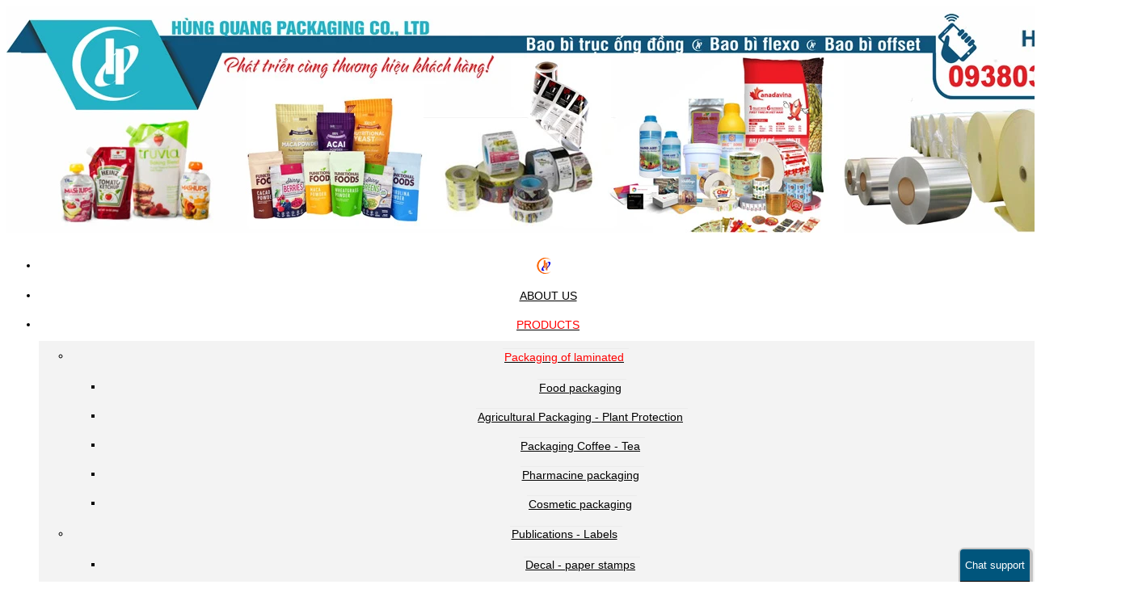

--- FILE ---
content_type: text/html; charset=utf-8
request_url: https://baobihungquang.vn/products/packaging-of-laminated
body_size: 5711
content:
<!DOCTYPE html>
<html lang="en">
<head>
	<meta charset="utf-8" />
	<meta name="viewport" content="width=device-width, initial-scale=1" />
	<meta name="generator" content="KhaLa.Net 4.8.2.4, Asp.Net" />
	<meta name="copyright" content="© 2020 - 2025 baobihungquang.vn" />
	<meta name="author" content="KhaLa Company" />
	<meta name="robots" content="all" />
	<meta name="description" content="Packaging of laminated - Công ty Thiết kế In ấn Quảng cáo Hùng Quang" />
	<meta name="keywords" content="Packaging of laminated, Thiết kế in ấn quảng cáo, in decal, tin tờ rơi, in catalogue, in thẻ bài, in mã vạch, in tem bảo hành, in hộp sản phẩm, in bao thu, in name card" />
	<meta name="image" content="/app/root/logo.png" />
	<meta name="twitter:card" content="summary" />
	<meta name="twitter:title" content="Packaging of laminated - HungQuang" />
	<meta name="twitter:description" content="Packaging of laminated - Công ty Thiết kế In ấn Quảng cáo Hùng Quang" />
	<meta name="twitter:image" content="https://baobihungquang.vn/app/root/logo.png" />
	<meta name="twitter:url" content="https://baobihungquang.vn/products/packaging-of-laminated?pid=1" />
	<meta name="twitter:site" content="https://baobihungquang.vn" />
	<meta property="og:type" content="article" />
	<meta property="og:title" content="Packaging of laminated - HungQuang" />
	<meta property="og:description" content="Packaging of laminated - Công ty Thiết kế In ấn Quảng cáo Hùng Quang" />
	<meta property="og:image" content="https://baobihungquang.vn/app/root/logo.png" />
	<meta property="og:image:alt" content="Packaging of laminated" />
	<meta property="og:url" content="https://baobihungquang.vn/products/packaging-of-laminated?pid=1" />
	<meta property="og:site_name" content="baobihungquang" />
	<meta property="og:locale" content="en-US" />
	<meta property="fb:app_id" content="492683551129550"/>
	<base href="https://baobihungquang.vn/products/packaging-of-laminated/" />
	<title>Packaging of laminated - HungQuang</title>
	<link rel="shortcut icon" href="/favicon.ico" type="image/x-icon" />
	<link rel="apple-touch-icon" href="/favicon.png" type="image/png" sizes="32x32" />
	<link rel="image_src" href="https://baobihungquang.vn/app/root/logo.png" />
	<link rel="alternate" href="https://baobihungquang.vn/products/packaging-of-laminated?pid=1" hreflang="en" />
	<link rel="canonical" href="https://baobihungquang.vn/products/packaging-of-laminated?pid=1" />
	<link rel="preload" href="/core/css/core.css?ver=5.8.0" as="style" />
	<link rel="preload" href="/app/skin/app/skin.css?ver=5.8.0" as="style" />
	<link rel="preload" href="page.css?ver=5.8.0" as="style" />
	<link rel="preload" href="/core/css/font/v4/awesome.woff" as="font" crossorigin />
	<link rel="stylesheet" href="/core/css/core.css?ver=5.8.0" id="css_core" type="text/css" media="all" />
	<link rel="stylesheet" href="/app/skin/app/skin.css?ver=5.8.0" id="css_skin" type="text/css" media="all" />
	<link rel="stylesheet" href="page.css?ver=5.8.0" id="css_page" type="text/css" media="print" onload="this.media='all'" />
</head>
<body class="body">
	<div class="panel_banner">
	<div class="banner_box cols_1">
		<div class="web_name">
			<h1 class="name_01">HungQuang
			</h1>
			<h2 class="name_02">Packaging of laminated - Công ty Thiết kế In ấn Quảng cáo Hùng Quang
			</h2>
		</div>
		<img alt="banner baobihungquang" class="img_banner cols_1" src="/app/user/12/12/admin/file/banner/banner-bao-bi-hung-quang-pc.jpg" />
	</div>
</div>

	<div class="panel_top">
	
<nav class="menu1_box view_off width_x">
	
<ul class="menu_items">
			<li class="item_box item_home">
				<a href="/en"><span class="text ico_home"><span class="web_name display_m"></span></span></a>
			</li>
		
		<li class="item_box"><a href="/about-us" target="_self"><span class="text icon ">About us</span></a></li>
		<li class="item_box active"><a href="/products" target="_self"><span class="text icon ">Products</span><span class="ico_menu_sub" data-kl="events: {click: menu1.showsub}"></span></a>
<ul class="menu_sub">
		<li class="item_box active"><a href="/products/packaging-of-laminated" target="_self"><span class="text icon ">Packaging of laminated</span><span class="ico_menu_sub" data-kl="events: {click: menu1.showsub}"></span></a>
<ul class="menu_sub">
		<li class="item_box"><a href="/products/packaging-of-laminated/food-packaging" target="_self"><span class="text icon ">Food packaging</span></a></li>
		<li class="item_box"><a href="/products/packaging-of-laminated/agricultural-packaging-plant-protection" target="_self"><span class="text icon ">Agricultural Packaging - Plant Protection</span></a></li>
		<li class="item_box"><a href="/products/packaging-of-laminated/packaging-coffee-tea" target="_self"><span class="text icon ">Packaging Coffee - Tea</span></a></li>
		<li class="item_box"><a href="/products/packaging-of-laminated/pharmacine-packaging" target="_self"><span class="text icon ">Pharmacine packaging</span></a></li>
		<li class="item_box"><a href="/products/packaging-of-laminated/cosmetic-packaging" target="_self"><span class="text icon ">Cosmetic packaging</span></a></li>
</ul>
</li>
		<li class="item_box"><a href="/products/publications-labels" target="_self"><span class="text icon ">Publications - Labels</span><span class="ico_menu_sub" data-kl="events: {click: menu1.showsub}"></span></a>
<ul class="menu_sub">
		<li class="item_box"><a href="/products/publications-labels/decal-paper-stamps" target="_self"><span class="text icon ">Decal - paper stamps</span></a></li>
		<li class="item_box"><a href="/products/publications-labels/catalogue" target="_self"><span class="text icon ">Catalogue</span></a></li>
		<li class="item_box"><a href="/products/publications-labels/flyer-poster" target="_self"><span class="text icon ">Flyer - poster</span></a></li>
		<li class="item_box"><a href="/products/publications-labels/paper-bags" target="_self"><span class="text icon ">Paper bags</span></a></li>
		<li class="item_box"><a href="/products/publications-labels/envelopes-lucky-money" target="_self"><span class="text icon ">Envelopes - lucky money</span></a></li>
</ul>
</li>
		<li class="item_box"><a href="/products/box-packaging" target="_self"><span class="text icon ">Box packaging</span><span class="ico_menu_sub" data-kl="events: {click: menu1.showsub}"></span></a>
<ul class="menu_sub">
		<li class="item_box"><a href="/products/box-packaging/cosmetics" target="_self"><span class="text icon ">Cosmetics</span></a></li>
		<li class="item_box"><a href="/products/box-packaging/food-and-beverage-box" target="_self"><span class="text icon ">Food and beverage box</span></a></li>
		<li class="item_box"><a href="/products/box-packaging/components-box-equipment-and-tools" target="_self"><span class="text icon ">Components box - equipment and tools</span></a></li>
</ul>
</li>
</ul>
</li>
		<li class="item_box"><a href="/services" target="_self"><span class="text icon ">Services</span><span class="ico_menu_sub" data-kl="events: {click: menu1.showsub}"></span></a>
<ul class="menu_sub">
		<li class="item_box"><a href="/services/machining-split-coils" target="_self"><span class="text icon ">Machining Split Coils</span></a></li>
		<li class="item_box"><a href="/services/fabrication-of-the-film" target="_self"><span class="text icon ">Fabrication of the film</span></a></li>
		<li class="item_box"><a href="/services/supply-roll-paper" target="_self"><span class="text icon ">Supply roll paper</span></a></li>
		<li class="item_box"><a href="/services/provide-laminated-paper-upon-request" target="_self"><span class="text icon ">Provide laminated paper upon request</span></a></li>
</ul>
</li>
		<li class="item_box"><a href="/photo" target="_self"><span class="text icon ">Photo Albums</span><span class="ico_menu_sub" data-kl="events: {click: menu1.showsub}"></span></a>
<ul class="menu_sub">
		<li class="item_box"><a href="/photo/laminated-film-packaging" target="_self"><span class="text icon ">Laminated film packaging</span></a></li>
		<li class="item_box"><a href="/photo/publications-labels" target="_self"><span class="text icon ">Publications - Labels</span></a></li>
		<li class="item_box"><a href="/photo/box-packaging" target="_self"><span class="text icon ">Box packaging</span></a></li>
		<li class="item_box"><a href="/photo/machining-split-coils" target="_self"><span class="text icon ">Machining Split Coils</span></a></li>
		<li class="item_box"><a href="/photo/fabrication-of-the-film" target="_self"><span class="text icon ">Fabrication of the film</span></a></li>
		<li class="item_box"><a href="/photo/supply-roll-paper" target="_self"><span class="text icon ">Supply roll paper</span></a></li>
		<li class="item_box"><a href="/photo/provide-laminated-paper-upon-request" target="_self"><span class="text icon ">Provide laminated paper upon request</span></a></li>
</ul>
</li>
		<li class="item_box"><a href="/news" target="_self"><span class="text icon ">News</span></a></li>
		<li class="item_box"><a href="/contact-us" target="_self"><span class="text icon ">Contact us</span></a></li>
			<li class="menu_right">
				<div class="menu_right_box">
					
<div class="search_box">
	<form id="form_search" name="form_search" method="get" onsubmit="return false;" autocomplete="off" data-kl="link: '/tag/{0}', type: 'slug', target: '_self', saver: '/tag'">
		<div class="uc_box">
			<input id="txt_keyword" class="txt_box  find_box width_s refer para_0" name="txt_keyword" type="text" style="width: 200px;"  placeholder="search…" data-kl="flag: '*', check: 'find', src: '/tag/search.csv'" />
			<button id="btn_find" class="btn_find btn_ico ico_find" data-kl="events: {click: find.exec}" title="Search" type="button" tabindex="-1"></button>
		</div>
	</form>
</div>
					
<div class="lang_box">
	
		<span class="item_lang"><a href="/san-pham/bao-bi-mang-ghep" title="Vietnam" hreflang="vi-VN" class="ico_flag_vn">Vietnam</a></span>
</div>
					
<div class="user_box">
	
			<div class="item_link"><a href="/user/login" class="ico_user">Login</a></div>
		
</div>
				</div>
			</li>
			<li class="menu_show" data-kl="events: {click: menu1.show}" title="Mores"><span class="text ico_menu"></span></li>
		
</ul>

</nav>
</div>

	<div class="panel_body width_x">
		
		<div class="panel_center">
			
<div class="path_link">
	<div class="path_box">
		<div class="col_01">
			
		<a class="item_box" href="/en" target="_self"><span>Home</span></a>
	
		<span class="ico_next"></span>
	
		<a class="item_box" href="/products" target="_self"><span>Products</span></a>
	
		<span class="ico_next"></span>
	
		<a class="item_box" href="/products/packaging-of-laminated" target="_self"><span>Packaging of laminated</span></a>
	
		</div>
		<div class="col_02">
			&nbsp;
		</div>
	</div>
	
</div>
			
		<div class="product display_flex">
	
		<div class="item_box cols_3" data-kl="id: 77, url: '/san-pham/tui-giay-day-dung-mang-ghep-nhom', path: '/san-pham/bao-bi-mang-ghep/bao-bi-thuc-pham', locked: ''">
			<div class="img_box width_sm">
				<a href="/san-pham/tui-giay-day-dung-mang-ghep-nhom" title="Mores" class="animate_item">
					<div class="img_border">
						<img class="img_item" src="/image/268x268/app/user/12/12/admin/file/san-pham/bao-mang-ghep-giay/tui-giay-dung-mang-ghep-nhom.jpg" width="268" height="268" alt="Túi giấy đáy đứng màng ghép nhôm" loading="lazy" />
					</div>
				</a><span class="menu_edit"></span>
			</div>
			<div class="name_box width_sm">
				<a href="/san-pham/tui-giay-day-dung-mang-ghep-nhom" title="Mores"><strong>Túi giấy đáy đứng màng ghép nhôm</strong></a>
			</div>
			<div class="group_box width_sm">
				<a href="/san-pham/tui-giay-day-dung-mang-ghep-nhom" title="Mores"><strong></strong></a>
			</div>
		</div>
	
		<div class="item_box cols_3" data-kl="id: 35, url: '/san-pham/tui-giay-ghep-mang-nhom', path: '/san-pham/bao-bi-mang-ghep/bao-bi-thuc-pham', locked: ''">
			<div class="img_box width_sm">
				<a href="/san-pham/tui-giay-ghep-mang-nhom" title="Mores" class="animate_item">
					<div class="img_border">
						<img class="img_item" src="/image/268x268/app/user/12/12/admin/file/san-pham/bao-bi-mang-ghep/tui-ca-phe.jpg" width="268" height="268" alt="Túi giấy ghép màng nhôm" loading="lazy" />
					</div>
				</a><span class="menu_edit"></span>
			</div>
			<div class="name_box width_sm">
				<a href="/san-pham/tui-giay-ghep-mang-nhom" title="Mores"><strong>Túi giấy ghép màng nhôm</strong></a>
			</div>
			<div class="group_box width_sm">
				<a href="/san-pham/tui-giay-ghep-mang-nhom" title="Mores"><strong></strong></a>
			</div>
		</div>
		<div class="item_box cols_3" data-kl="id: 39, url: '/san-pham/tui-dung-bot-tra', path: '/san-pham/bao-bi-mang-ghep/bao-bi-ca-phe-tra', locked: ''">
			<div class="img_box width_sm">
				<a href="/san-pham/tui-dung-bot-tra" title="Mores" class="animate_item">
					<div class="img_border">
						<img class="img_item" src="/image/268x268/app/user/12/12/admin/file/san-pham/bao-bi-mang-ghep/tui-dung-bot-tra.jpg" width="268" height="268" alt="Túi đựng bột trà" loading="lazy" />
					</div>
				</a><span class="menu_edit"></span>
			</div>
			<div class="name_box width_sm">
				<a href="/san-pham/tui-dung-bot-tra" title="Mores"><strong>Túi đựng bột trà</strong></a>
			</div>
			<div class="group_box width_sm">
				<a href="/san-pham/tui-dung-bot-tra" title="Mores"><strong></strong></a>
			</div>
		</div>
		<div class="item_box cols_3" data-kl="id: 57, url: '/san-pham/tui-tra-mang-ghep', path: '/san-pham/bao-bi-mang-ghep/bao-bi-thuc-pham', locked: ''">
			<div class="img_box width_sm">
				<a href="/san-pham/tui-tra-mang-ghep" title="Mores" class="animate_item">
					<div class="img_border">
						<img class="img_item" src="/image/268x268/app/user/12/12/admin/file/san-pham/bao-bi-mang-ghep/tui-tra-mang-ghep.jpg" width="268" height="268" alt="Túi trà màng ghép" loading="lazy" />
					</div>
				</a><span class="menu_edit"></span>
			</div>
			<div class="name_box width_sm">
				<a href="/san-pham/tui-tra-mang-ghep" title="Mores"><strong>Túi trà màng ghép</strong></a>
			</div>
			<div class="group_box width_sm">
				<a href="/san-pham/tui-tra-mang-ghep" title="Mores"><strong></strong></a>
			</div>
		</div>
		<div class="item_box cols_3" data-kl="id: 48, url: '/san-pham/tui-mang-ghep-hat-dieu', path: '/san-pham/bao-bi-mang-ghep/bao-bi-thuc-pham', locked: ''">
			<div class="img_box width_sm">
				<a href="/san-pham/tui-mang-ghep-hat-dieu" title="Mores" class="animate_item">
					<div class="img_border">
						<img class="img_item" src="/image/268x268/app/user/12/12/admin/file/san-pham/bao-bi-mang-ghep/tui-mang-ghep-hat-dieu.jpg" width="268" height="268" alt="Túi màng ghép hạt điều" loading="lazy" />
					</div>
				</a><span class="menu_edit"></span>
			</div>
			<div class="name_box width_sm">
				<a href="/san-pham/tui-mang-ghep-hat-dieu" title="Mores"><strong>Túi màng ghép hạt điều</strong></a>
			</div>
			<div class="group_box width_sm">
				<a href="/san-pham/tui-mang-ghep-hat-dieu" title="Mores"><strong></strong></a>
			</div>
		</div>
		<div class="item_box cols_3" data-kl="id: 54, url: '/san-pham/tui-mang-ghep-thuc-an', path: '/san-pham/bao-bi-mang-ghep/bao-bi-thuc-pham', locked: ''">
			<div class="img_box width_sm">
				<a href="/san-pham/tui-mang-ghep-thuc-an" title="Mores" class="animate_item">
					<div class="img_border">
						<img class="img_item" src="/image/268x268/app/user/12/12/admin/file/san-pham/bao-bi-mang-ghep/tui-mang-ghep-thuc-an.jpg" width="268" height="268" alt="Túi màng ghép thức ăn" loading="lazy" />
					</div>
				</a><span class="menu_edit"></span>
			</div>
			<div class="name_box width_sm">
				<a href="/san-pham/tui-mang-ghep-thuc-an" title="Mores"><strong>Túi màng ghép thức ăn</strong></a>
			</div>
			<div class="group_box width_sm">
				<a href="/san-pham/tui-mang-ghep-thuc-an" title="Mores"><strong></strong></a>
			</div>
		</div>
		<div class="item_box cols_3" data-kl="id: 70, url: '/san-pham/dauphong', path: '/san-pham/bao-bi-mang-ghep/bao-bi-nong-nghiep-bvtv', locked: ''">
			<div class="img_box width_sm">
				<a href="/san-pham/dauphong" title="Mores" class="animate_item">
					<div class="img_border">
						<img class="img_item" src="/image/268x268/app/user/12/12/admin/file/san-pham/bao-mang-ghep-giay/dauphong.jpg" width="268" height="268" alt="Bao màng ghép đậu phọng" loading="lazy" />
					</div>
				</a><span class="menu_edit"></span>
			</div>
			<div class="name_box width_sm">
				<a href="/san-pham/dauphong" title="Mores"><strong>Bao màng ghép đậu phọng</strong></a>
			</div>
			<div class="group_box width_sm">
				<a href="/san-pham/dauphong" title="Mores"><strong></strong></a>
			</div>
		</div>
		<div class="item_box cols_3" data-kl="id: 80, url: '/san-pham/tui-dung-hat-dieu', path: '/san-pham/bao-bi-mang-ghep/bao-bi-thuc-pham', locked: ''">
			<div class="img_box width_sm">
				<a href="/san-pham/tui-dung-hat-dieu" title="Mores" class="animate_item">
					<div class="img_border">
						<img class="img_item" src="/image/268x268/app/user/12/12/admin/file/san-pham/bao-mang-ghep-giay/tui-dung-hat-dieu.jpg" width="268" height="268" alt="Túi đựng hạt điều" loading="lazy" />
					</div>
				</a><span class="menu_edit"></span>
			</div>
			<div class="name_box width_sm">
				<a href="/san-pham/tui-dung-hat-dieu" title="Mores"><strong>Túi đựng hạt điều</strong></a>
			</div>
			<div class="group_box width_sm">
				<a href="/san-pham/tui-dung-hat-dieu" title="Mores"><strong></strong></a>
			</div>
		</div>
		<div class="item_box cols_3" data-kl="id: 92, url: '/san-pham/bao-thuoc-thuy-san-mang-ghep-giay', path: '/san-pham/bao-bi-mang-ghep/bao-bi-nong-nghiep-bvtv', locked: ''">
			<div class="img_box width_sm">
				<a href="/san-pham/bao-thuoc-thuy-san-mang-ghep-giay" title="Mores" class="animate_item">
					<div class="img_border">
						<img class="img_item" src="/image/268x268/app/user/12/12/admin/file/san-pham/bao-mang-ghep-giay/bao-thuoc-thuy-san-mang-ghep-giay.jpg" width="268" height="268" alt="Bao thuốc thuỷ sản màng ghép giấy" loading="lazy" />
					</div>
				</a><span class="menu_edit"></span>
			</div>
			<div class="name_box width_sm">
				<a href="/san-pham/bao-thuoc-thuy-san-mang-ghep-giay" title="Mores"><strong>Bao thuốc thuỷ sản màng ghép giấy</strong></a>
			</div>
			<div class="group_box width_sm">
				<a href="/san-pham/bao-thuoc-thuy-san-mang-ghep-giay" title="Mores"><strong></strong></a>
			</div>
		</div>
		<div class="item_box cols_3" data-kl="id: 87, url: '/san-pham/tui-kraft-ghep-mang-eco-cua-so', path: '/san-pham/bao-bi-mang-ghep/bao-bi-nong-nghiep-bvtv', locked: ''">
			<div class="img_box width_sm">
				<a href="/san-pham/tui-kraft-ghep-mang-eco-cua-so" title="Mores" class="animate_item">
					<div class="img_border">
						<img class="img_item" src="/image/268x268/app/user/12/12/admin/file/san-pham/bao-mang-ghep-giay/tui-kraft-ghep-mang-eco-cua-so.jpg" width="268" height="268" alt="Túi  kraft ghép màng eco cua so" loading="lazy" />
					</div>
				</a><span class="menu_edit"></span>
			</div>
			<div class="name_box width_sm">
				<a href="/san-pham/tui-kraft-ghep-mang-eco-cua-so" title="Mores"><strong>Túi  kraft ghép màng eco cua so</strong></a>
			</div>
			<div class="group_box width_sm">
				<a href="/san-pham/tui-kraft-ghep-mang-eco-cua-so" title="Mores"><strong></strong></a>
			</div>
		</div>
		<div class="item_box cols_3" data-kl="id: 82, url: '/san-pham/tui-dung-hat-dieu-mang-ghep-giay1', path: '/san-pham/bao-bi-mang-ghep/bao-bi-nong-nghiep-bvtv', locked: ''">
			<div class="img_box width_sm">
				<a href="/san-pham/tui-dung-hat-dieu-mang-ghep-giay1" title="Mores" class="animate_item">
					<div class="img_border">
						<img class="img_item" src="/image/268x268/app/user/12/12/admin/file/san-pham/bao-mang-ghep-giay/tui-dung-hat-dieu-mang-ghep-giay1.jpg" width="268" height="268" alt="Túi đựng hạt điều màng ghép giấy 1" loading="lazy" />
					</div>
				</a><span class="menu_edit"></span>
			</div>
			<div class="name_box width_sm">
				<a href="/san-pham/tui-dung-hat-dieu-mang-ghep-giay1" title="Mores"><strong>Túi đựng hạt điều màng ghép giấy 1</strong></a>
			</div>
			<div class="group_box width_sm">
				<a href="/san-pham/tui-dung-hat-dieu-mang-ghep-giay1" title="Mores"><strong></strong></a>
			</div>
		</div>
		<div class="item_box cols_3" data-kl="id: 78, url: '/san-pham/tui-dun', path: '/san-pham/bao-bi-mang-ghep/bao-bi-nong-nghiep-bvtv', locked: ''">
			<div class="img_box width_sm">
				<a href="/san-pham/tui-dun" title="Mores" class="animate_item">
					<div class="img_border">
						<img class="img_item" src="/image/268x268/app/user/12/12/admin/file/san-pham/bao-mang-ghep-giay/tui-dun.jpg" width="268" height="268" alt="Túi đựng" loading="lazy" />
					</div>
				</a><span class="menu_edit"></span>
			</div>
			<div class="name_box width_sm">
				<a href="/san-pham/tui-dun" title="Mores"><strong>Túi đựng</strong></a>
			</div>
			<div class="group_box width_sm">
				<a href="/san-pham/tui-dun" title="Mores"><strong></strong></a>
			</div>
		</div>
		</div>
	
	<div class="page_list ">
		<div class="btn_items clearfix">
			<div class="btn_item"></div>

	<div class="btn_item">
		<a href="javascript:"><span class="btn_box page_first disabled" title="Mở trang đầu"></span></a>
	</div>

	<div class="btn_item">
		<a href="javascript:"><span class="btn_box page_prev disabled" title="Mở trang trước"></span></a>
	</div>

	<div class="btn_item">
		<a href="javascript:"><span class="btn_box  disabled" title="Mở trang 1">1</span></a>
	</div>

	<div class="btn_item">
		<a href="/products/packaging-of-laminated?pid=2"><span class="btn_box " title="Mở trang 2">2</span></a>
	</div>

	<div class="btn_item">
		<a href="/products/packaging-of-laminated?pid=3"><span class="btn_box " title="Mở trang 3">3</span></a>
	</div>

	<div class="btn_item">
		<a href="/products/packaging-of-laminated?pid=4"><span class="btn_box " title="Mở trang 4">4</span></a>
	</div>

	<div class="btn_item">
		<a href="/products/packaging-of-laminated?pid=5"><span class="btn_box " title="Mở trang 5">5</span></a>
	</div>

	<div class="btn_item">
		<a href="/products/packaging-of-laminated?pid=6"><span class="btn_box " title="Mở trang 6">6</span></a>
	</div>

	<div class="btn_item">
		<a href="/products/packaging-of-laminated?pid=2"><span class="btn_box page_next" title="Mở trang tiếp"></span></a>
	</div>

	<div class="btn_item">
		<a href="/products/packaging-of-laminated?pid=6"><span class="btn_box page_last" title="Mở trang cuối"></span></a>
	</div>

		</div>
	</div>




			
		</div>
		
				<div class="panel_right">
			
<div class="panel_box panel_box3 panel_light3 menu2_box">
	<div class="pb_box">
	
	<div class="pb_title">
		<span class="ico_logo">Products List</span>
	</div>
	
	<div class="pb_body">
		
		<div class="panel_grid display_flex">
	
		<div class="item_box">
			<a href="/products/packaging-of-laminated/food-packaging" class="ico_note">Food packaging</a>
		</div>
		<div class="item_box">
			<a href="/products/packaging-of-laminated/agricultural-packaging-plant-protection" class="ico_note">Agricultural Packaging - Plant Protection</a>
		</div>
		<div class="item_box">
			<a href="/products/packaging-of-laminated/packaging-coffee-tea" class="ico_note">Packaging Coffee - Tea</a>
		</div>
		<div class="item_box">
			<a href="/products/packaging-of-laminated/pharmacine-packaging" class="ico_note">Pharmacine packaging</a>
		</div>
		<div class="item_box">
			<a href="/products/packaging-of-laminated/cosmetic-packaging" class="ico_note">Cosmetic packaging</a>
		</div>
		<div class="item_box">
			<a href="/products/publications-labels/decal-paper-stamps" class="ico_note">Decal - paper stamps</a>
		</div>
		<div class="item_box">
			<a href="/products/publications-labels/catalogue" class="ico_note">Catalogue</a>
		</div>
		<div class="item_box">
			<a href="/products/publications-labels/flyer-poster" class="ico_note">Flyer - poster</a>
		</div>
		<div class="item_box">
			<a href="/products/publications-labels/paper-bags" class="ico_note">Paper bags</a>
		</div>
		<div class="item_box">
			<a href="/products/publications-labels/envelopes-lucky-money" class="ico_note">Envelopes - lucky money</a>
		</div>
		<div class="item_box">
			<a href="/products/box-packaging/cosmetics" class="ico_note">Cosmetics</a>
		</div>
		<div class="item_box">
			<a href="/products/box-packaging/food-and-beverage-box" class="ico_note">Food and beverage box</a>
		</div>
		<div class="item_box">
			<a href="/products/box-packaging/components-box-equipment-and-tools" class="ico_note">Components box - equipment and tools</a>
		</div>
		</div>
	
	</div>
	</div>
</div>

<br class="enter" />

<div class="panel_box panel_box3 panel_light3 menu2_box">
	<div class="pb_box">
	
	<div class="pb_title">
		<span class="ico_logo">Services List</span>
	</div>
	
	<div class="pb_body">
		
		<div class="panel_grid display_flex">
	
		<div class="item_box">
			<a href="/services/machining-split-coils" class="ico_note">Machining Split Coils</a>
		</div>
		<div class="item_box">
			<a href="/services/fabrication-of-the-film" class="ico_note">Fabrication of the film</a>
		</div>
		<div class="item_box">
			<a href="/services/supply-roll-paper" class="ico_note">Supply roll paper</a>
		</div>
		<div class="item_box">
			<a href="/services/provide-laminated-paper-upon-request" class="ico_note">Provide laminated paper upon request</a>
		</div>
		</div>
	
	</div>
	</div>
</div>

<br class="enter" />

<div class="panel_box panel_box3 panel_light3 news_right">
	<div class="pb_box">
	
	<div class="pb_title">
		<span class="ico_news">Hot articles</span>
	</div>
	
	<div class="pb_body">
		
	<div class="updating" style="height: 360px">
		Updating, please visit later
	</div>

	</div>
	</div>
</div>

<br class="enter" />

<div class="panel_box panel_box3 panel_light3 panel_certify">
	<div class="pb_box">
	
	<div class="pb_title">
		<span class="ico_photo">Photo Albums</span>
	</div>
	
	<div class="pb_body">
		
	<div class="jssor panel_certify" data-kl="init: plugin.initSlide(this, 'jssor', {type: 'carousel', Idle: 2600, Steps: 1, AutoPlay: 1})" style="height: 320px">
		<div class="slides display_flex" data-u="slides">

		<div class="panel panel_1 cols_1 align_center">
			<a href="/san-pham/tui-giay-day-dung-mang-ghep-nhom">
				<img class="img_item" src="/image/268x268/app/user/12/12/admin/file/san-pham/bao-mang-ghep-giay/tui-giay-dung-mang-ghep-nhom.jpg" width="268" height="268" alt="Túi giấy đáy đứng màng ghép nhôm" loading="lazy" />
			</a>
		</div>
		<div class="panel panel_2 cols_1 align_center">
			<a href="/san-pham/tui-giay-ghep-mang-nhom">
				<img class="img_item" src="/image/268x268/app/user/12/12/admin/file/san-pham/bao-bi-mang-ghep/tui-ca-phe.jpg" width="268" height="268" alt="Túi giấy ghép màng nhôm" loading="lazy" />
			</a>
		</div>
		<div class="panel panel_3 cols_1 align_center">
			<a href="/san-pham/tui-dung-bot-tra">
				<img class="img_item" src="/image/268x268/app/user/12/12/admin/file/san-pham/bao-bi-mang-ghep/tui-dung-bot-tra.jpg" width="268" height="268" alt="Túi đựng bột trà" loading="lazy" />
			</a>
		</div>
		<div class="panel panel_4 cols_1 align_center">
			<a href="/san-pham/tui-tra-mang-ghep">
				<img class="img_item" src="/image/268x268/app/user/12/12/admin/file/san-pham/bao-bi-mang-ghep/tui-tra-mang-ghep.jpg" width="268" height="268" alt="Túi trà màng ghép" loading="lazy" />
			</a>
		</div>
		<div class="panel panel_5 cols_1 align_center">
			<a href="/san-pham/tui-mang-ghep-hat-dieu">
				<img class="img_item" src="/image/268x268/app/user/12/12/admin/file/san-pham/bao-bi-mang-ghep/tui-mang-ghep-hat-dieu.jpg" width="268" height="268" alt="Túi màng ghép hạt điều" loading="lazy" />
			</a>
		</div>
		<div class="panel panel_6 cols_1 align_center">
			<a href="/san-pham/tui-mang-ghep-thuc-an">
				<img class="img_item" src="/image/268x268/app/user/12/12/admin/file/san-pham/bao-bi-mang-ghep/tui-mang-ghep-thuc-an.jpg" width="268" height="268" alt="Túi màng ghép thức ăn" loading="lazy" />
			</a>
		</div>
		</div>
		<div data-u="arrowleft" class="arrowleft"></div>
		<div data-u="arrowright" class="arrowright"></div>
	</div>

	</div>
	</div>
</div>
<br class="enter" />


				</div>
			
	</div>
	<div class="panel_slide_bottom align_left">
	<div class="pb_title"><span class="menu_title ico_logo">Top customers</span></div>
	<div class="updating" style="height: 100px">
		Updating, please visit later</div>

</div>
<br class="enter" />
<div class="panel_bottom">
	<div class="bottom_box width_x">
		<div class="bottom_col1 width_sm">
			<p class="pb_title">
				<span class="ico_logo">Contact information</span>
			</p>
			<p class="upper_case web_name">
				HungQuang Co., Ltd.
			</p>
			<p class="normal">
				<span class="ico_address">18/6 Linh Trung Street, Linh Xuan Ward, Ho Chi Minh City, Vietnam</span>
			</p>
			<p class="normal">
				<span class="ico_address">Factory: Song Than Industrial Park, Gate B, No. 8 Ly Thuong Kiet Street, Di An Ward, Ho Chi Minh City, Vietnam</span>
			</p>
			<script type="text/javascript">document.currentScript.outerHTML = '\x0d\x0a\x09\x09\x09\x09\x3c\x70\x20\x63\x6c\x61\x73\x73\x3d\x22\x6e\x6f\x72\x6d\x61\x6c\x22\x3e\x0d\x0a\x09\x09\x09\x09\x09\x3c\x73\x70\x61\x6e\x20\x63\x6c\x61\x73\x73\x3d\x22\x69\x63\x6f\x5f\x70\x68\x6f\x6e\x65\x22\x3e\x54\x65\x6c\x3a\x20\x30\x39\x33\x38\x20\x30\x33\x35\x20\x33\x33\x35\x7a\x61\x6c\x6f\x3a\x20\x30\x39\x33\x38\x20\x30\x33\x35\x20\x33\x33\x35\x3c\x2f\x73\x70\x61\x6e\x3e\x0d\x0a\x09\x09\x09\x09\x3c\x2f\x70\x3e\x0d\x0a\x09\x09\x09\x09\x3c\x70\x20\x63\x6c\x61\x73\x73\x3d\x22\x6e\x6f\x72\x6d\x61\x6c\x22\x3e\x0d\x0a\x09\x09\x09\x09\x09\x3c\x73\x70\x61\x6e\x20\x63\x6c\x61\x73\x73\x3d\x22\x69\x63\x6f\x5f\x65\x6d\x61\x69\x6c\x22\x3e\x3c\x61\x20\x68\x72\x65\x66\x3d\x22\x6d\x61\x69\x6c\x74\x6f\x3a\x69\x6e\x68\x75\x6e\x67\x71\x75\x61\x6e\x67\x40\x67\x6d\x61\x69\x6c\x2e\x63\x6f\x6d\x22\x3e\x69\x6e\x68\x75\x6e\x67\x71\x75\x61\x6e\x67\x40\x67\x6d\x61\x69\x6c\x2e\x63\x6f\x6d\x3c\x2f\x61\x3e\x3c\x2f\x73\x70\x61\x6e\x3e\x0d\x0a\x09\x09\x09\x09\x3c\x2f\x70\x3e\x0d\x0a\x09\x09\x09';</script>
			<p class="normal">
				<span class="ico_website"><a href="https://baobihungquang.vn">https://baobihungquang.vn</a></span>
			</p>
			<p class="normal">
				© 2020 - 2025 baobihungquang.vn. 
			</p>
			<p class="normal">
				Developed by <a href="https://khala.com.vn" target="_blank">KhaLa</a>
			</p>
		</div>
		<div class="bottom_col2 width_sm">
			
<div class="panel_box panel_box0 panel_none0 menu2_box">
	<div class="pb_box">
	
	<div class="pb_title">
		<span class="ico_logo">Products List</span>
	</div>
	
	<div class="pb_body">
		
		<div class="panel_grid display_flex">
	
					<div class="item_box">
						<a href="/products/packaging-of-laminated" class="ico_note">Packaging of laminated</a>
					</div>
					<div class="item_box">
						<a href="/products/publications-labels" class="ico_note">Publications - Labels</a>
					</div>
					<div class="item_box">
						<a href="/products/box-packaging" class="ico_note">Box packaging</a>
					</div>
		</div>
	
	</div>
	</div>
</div>

		</div>
		<div class="bottom_col3 width_sm">
			
<div class="panel_box panel_box0 panel_none0 menu2_box">
	<div class="pb_box">
	
	<div class="pb_title">
		<span class="ico_logo">Services List</span>
	</div>
	
	<div class="pb_body">
		
		<div class="panel_grid display_flex">
	
					<div class="item_box">
						<a href="/services/machining-split-coils" class="ico_note">Machining Split Coils</a>
					</div>
					<div class="item_box">
						<a href="/services/fabrication-of-the-film" class="ico_note">Fabrication of the film</a>
					</div>
					<div class="item_box">
						<a href="/services/supply-roll-paper" class="ico_note">Supply roll paper</a>
					</div>
					<div class="item_box">
						<a href="/services/provide-laminated-paper-upon-request" class="ico_note">Provide laminated paper upon request</a>
					</div>
		</div>
	
	</div>
	</div>
</div>

		</div>
		<div class="bottom_col4 width_sm">
			<p class="pb_title">
				<span class="ico_website">Follow Us</span>
			</p>
			<div class="panel_social clearfix">
				<div class="social_link">
	<div class="width_auto clearfix">
		<div class="item_link">
			<a target="_blank" title="baobihungquang on Facebook" href="https://www.facebook.com/baobihungquang.vn/"><span class="btn_link btn_facebook ico_facebook"></span></a>
		</div>
		<div class="item_link">
			<a target="_blank" title="baobihungquang on Twitter" href="https://twitter.com/inhungquang"><span class="btn_link btn_twitter ico_twitter"></span></a>
		</div>
		<div class="item_link">
			<a target="_blank" title="baobihungquang on Instagram" href="https://www.instagram.com/inhungquang"><span class="btn_link btn_instagram ico_instagram"></span></a>
		</div>
		<div class="item_link">
			<a target="_blank" title="baobihungquang on Youtube" href="https://www.youtube.com/results?search_query=inhungquang"><span class="btn_link btn_youtube ico_youtube"></span></a>
		</div>
	</div>
</div>

				<div class="social_share">
	<div class="width_auto clearfix">
		<div class="item_share">
			<a href="javascript:" target="_blank" title="Share on Facebook" class="btn_share btn_facebook ico_facebook" data-kl="key: 'facebook'">Share</a>
		</div>
		<div class="item_share">
			<a href="javascript:" target="_blank" title="Share on Twitter" class="btn_share btn_twitter ico_twitter" data-kl="key: 'twitter'">Share</a>
		</div>
		<div class="item_share">
			<a href="javascript:" target="_blank" title="Share on Zalo" class="btn_share btn_zalo ico_zalo" data-kl="key: 'zalo'">Share</a>
		</div>
	</div>
</div>

				<div class="social_like">
	<div class="width_auto clearfix">
		<div class="float_left padding_2">
			<iframe class="lazy_load" src="about:blank" data-kl="src: 'https://www.facebook.com/plugins/like.php?href=https://baobihungquang.vn/products/packaging-of-laminated?pid=1&width=90&height=20&layout=button_count&action=like&show_faces=true&share=false'" width="90" height="20" frameborder="0" scrolling="no" allowtransparency="true" allowfullscreen="true" allow="encrypted-media" style="border: none; overflow: hidden; width: 90px; height: 20px;" loading="lazy"></iframe>
		</div>
	</div>
</div>

			</div>
			<div class="cert_box">
			</div>
			<div class="panel_counter">
				<div class="render" data-kl="src: '/counter.json', delay: 1000">
					<textarea class="header">
						<span>Online: </span><span class="online" ondblclick="window.open('/system/session')">[online]</span>
						<span>| Visitor: </span><span class="visitor" ondblclick="window.open('https://alexa.com/siteinfo/baobihungquang.vn')">[visitor]</span>
					</textarea>
				</div>
			</div>
		</div>
	</div>
	<div class="btn_phone_call">
		<div class="item_box">
			<script type="text/javascript">document.currentScript.outerHTML = '\x0d\x0a\x09\x09\x09\x09\x3c\x61\x20\x68\x72\x65\x66\x3d\x22\x74\x65\x6c\x3a\x30\x39\x33\x38\x30\x33\x35\x33\x33\x35\x22\x20\x74\x69\x74\x6c\x65\x3d\x22\x43\x61\x6c\x6c\x20\x75\x73\x22\x3e\x3c\x73\x70\x61\x6e\x20\x63\x6c\x61\x73\x73\x3d\x22\x69\x63\x6f\x5f\x70\x68\x6f\x6e\x65\x22\x3e\x3c\x2f\x73\x70\x61\x6e\x3e\x3c\x73\x70\x61\x6e\x20\x63\x6c\x61\x73\x73\x3d\x22\x63\x69\x72\x63\x6c\x65\x5f\x61\x6e\x69\x22\x3e\x3c\x2f\x73\x70\x61\x6e\x3e\x3c\x2f\x61\x3e\x0d\x0a\x09\x09\x09';</script>
		</div>
	</div>
	<div class="chat_box">
		<button class="btn_box btn_chat ico_chat" data-kl="events: {click: plugin.messageFB}, api: '492683551129550', ver: 'v5.0'">Chat support</button>
		<div class="fb_chat_page show_off">
			<div class="fb_page" data-tabs="messages" data-href="https://www.facebook.com/baobihungquang.vn/" data-width="300" data-height="300" data-small-header="true" data-adapt-container-width="false" data-hide-cover="true" data-show-facepile="true" data-show-posts="true">
				<div class="fb-xfbml-parse-ignore">
					<blockquote>
						<a href=""></a>
					</blockquote>
				</div>
			</div>
		</div>
	</div>
	<div id="gotop" class="ico_gotop" title="Về đầu trang"></div>
	<div class="display_none">
		<br data-kl="init: plugin.initGaq('G-PHYWSVSJ4C')" />
		<br data-kl="init: plugin.initFB('492683551129550', 'v20.0', 20)" />
	</div>
</div>

	
	<div id="panel_refer">
		<script id="js_core" type="text/javascript" src="/core/js/core.js?ver=5.8.0" async="async"></script>
		<div id="fb-root"></div>
	</div>
</body>
</html>


--- FILE ---
content_type: text/css; charset=utf-8
request_url: https://baobihungquang.vn/app/skin/app/skin.css?ver=5.8.0
body_size: 3757
content:
body{font-family:arial,tahoma,verdana;font-size:10.5pt}p.normal,div.normal{line-height:19px;padding:4px 0 4px 0}li.normal{line-height:normal;padding:4px 0 4px 0}img.width_s,img.width_sm{max-width:100%}.page_title{display:inline-block;width:100%;min-height:32px;line-height:32px;font-size:120%;font-weight:bold;color:#000;text-align:center;text-transform:uppercase;vertical-align:middle}.page_desc{margin:0;padding:0 0 12px 0;text-align:justify}.page_keys{font-style:italic;font-weight:bold;padding:12px 0 12px 15px}.page_keys .keys_name{color:#000}.para_title{display:inline-block;width:100%;font-weight:bold;text-transform:uppercase;margin-top:6px}.para_title span{display:inline-block;line-height:40px;color:#000}.para_title *{font-weight:bold;text-transform:uppercase}.para_title .left{width:12px}.para_title .center{min-width:150px}.para_title .right{width:40px}.para_01{width:100%;line-height:19px;padding:4px 0 4px 24px}.para_02{width:100%;line-height:19px;padding:4px 0 4px 46px}.menu_title{display:inline-block;width:100%;height:32px;line-height:32px;font-weight:bold;font-size:110%;color:#000;text-transform:uppercase;vertical-align:middle;border-radius:4px;background:repeating-linear-gradient(135deg,rgba(0,0,0,0) 0 2px,rgba(200,200,200,0.2) 2px 4px)}.pb_title{height:32px;line-height:32px;font-weight:bold;color:#000;text-transform:uppercase;vertical-align:middle;margin:6px 0 6px 0}.link_more{position:relative;bottom:0;right:0;vertical-align:bottom;text-align:right !important;padding:12px 6px 6px 6px}.link_more *{color:#000}a{color:#000}a:hover{color:#c00}.panel_banner{display:inline-block;width:100%;padding:0;background-color:#fff}.banner_box{position:relative}.banner_box .banner_left{display:block;float:left}.banner_box .banner_center{display:block;float:left}.banner_box .banner_right{display:block;float:left}.banner_box .banner_right .table{height:36px;line-height:36px;vertical-align:middle}.banner_box .banner_logo{width:auto;height:100%;text-align:left;float:left}.banner_box .web_name{display:none;position:inherit;width:100%;font-weight:bold}.banner_box .name_01{color:#000;font-size:180%;text-shadow:1px 1px 1px #036;text-transform:uppercase;margin-bottom:12px}.banner_box .name_02{color:#000;font-size:120%;text-align:left}.panel_top{display:inline-block;width:100%;height:auto;text-align:center;padding:0;margin:6px 0 6px 0}.menu1_box{height:42px;border:0;padding:0;margin:0;z-index:102;background-color:#fff}.menu1_box .menu_items{width:100%}.menu1_box span{color:#000;font-weight:normal;text-transform:uppercase}.menu1_box .active>a span{color:red}.menu1_box .item_box .text,.menu1_box .menu_show .text,.menu1_box .item_box a:before,.menu1_box .item_box a:after{line-height:36px;margin:auto;vertical-align:middle}.menu1_box .item_box .text.icon:before{display:none}.menu1_box .item_box a:before{width:12px}.menu1_box .item_box a:after{width:12px}.menu1_box .item_box .text{width:auto;padding:0 6px 0 2px}.menu1_box .item_box .text *{vertical-align:middle}.menu1_box .item_box a{border:1px solid rgba(0,0,0,0)}.menu1_box .item_box:hover a{border:1px solid #ddd;border-radius:3px}.menu1_box .item_home a:before,.menu1_box .item_home a:after,.menu1_box .item_home .text{min-width:initial;width:auto;padding:0 3px 0 3px}.menu1_box .item_home .web_name{padding-left:12px}.menu1_box .menu_sub{margin:2px 0 0 0;background-color:#f3f3f3}.menu1_box .menu_sub span{height:38px;line-height:37px;font-weight:normal;text-transform:none}.menu1_box .menu_sub .item_box a{border:0;border-top:1px solid rgba(200,200,200,0.2)}.menu1_box .menu_sub .item_box:hover{background:rgba(255,255,255,0.2)}.menu1_box .menu_sub .text,.menu1_box .menu_sub a:before,.menu1_box .menu_sub a:after{height:36px;line-height:36px;font-weight:normal;text-transform:none;margin:auto;vertical-align:middle;background:0}.menu1_box .menu_sub a:before,.menu1_box .menu_sub a:after{width:8px}.search_box{display:inline-block;width:auto;height:36px;line-height:36px;padding-right:12px;margin:auto;vertical-align:middle}.search_box .find_box{vertical-align:middle;height:28px;line-height:28px}.search_box .btn_find{min-width:28px;height:26px}
.menu_quick{display:inline-block;width:auto;height:100%;float:right;margin:auto;margin-right:0;margin-left:12px;vertical-align:middle}.lang_box{display:inline-block;width:auto;height:36px;line-height:36px;padding-right:12px;margin:auto;vertical-align:middle}.lang_box *{height:36px;line-height:36px;text-transform:none !important}.user_box{height:26px;line-height:26px}.user_box *{text-transform:none !important}.cart_box{display:inline-block;position:relative;width:auto;height:100%;padding-left:12px;margin:auto;vertical-align:middle}.cart_box a *{display:inline-block;color:#000;font-weight:normal}.cart_box a:hover *{color:#c00}#cart_info{color:#c00;left:initial;top:-6px;right:-8px}.panel_body{min-height:500px}.panel_body .panel_none0 .pb_title{text-transform:uppercase;font-weight:bold;font-size:10.5pt;color:#000;text-align:left;background:linear-gradient(180deg,rgba(0,0,0,0) 26px,rgba(120,120,120,0.2) 26px,rgba(0,0,0,0) 27px)}.panel_body .panel_none0 .pb_title *{text-transform:uppercase;font-weight:bold;font-size:10.5pt;color:#000;text-align:left}.panel_body .title_grid{font-weight:bold;text-transform:uppercase;vertical-align:middle;text-align:center;padding:6px;background-color:#f0f0f0}.panel_body .title_grid td{padding:8px 6px 8px 6px;color:#000}.panel_center{min-height:300px;padding:0 0 12px 0}.panel_right{padding:0 0 12px 8px}.path_link .path_box{height:32px;line-height:32px;text-transform:uppercase;border-radius:4px;background:repeating-linear-gradient(135deg,rgba(0,0,0,0) 0 2px,rgba(200,200,200,0.2) 2px 4px)}.menu2_box .menu_items{display:inline-table;width:100%;border-collapse:inherit;padding:0;border-spacing:0}.menu2_box .menu_sub{width:100%;border-collapse:collapse;margin:1px 0 0 15px}.menu2_box .item_box a{width:100%;display:inline-block;overflow:hidden;text-decoration:none;padding:6px 0 6px 0}.menu2_box .item_box a:hover{text-decoration:none}.menu2_box .item_active>a{text-decoration:none}.menu2_box .item_box span{display:inline-block}.panel_map{padding-top:16px;float:left;margin:auto}#map_box{position:relative;width:100%;height:250px;margin:3px 0 0 0;padding:0;border:1px #ddd solid}.panel_bottom{margin:0 0 0 -1px;padding:12px 6px 12px 6px;color:#000;background-color:#f0f0f0}.bottom_box{position:relative;display:inline-block;margin:auto}.bottom_box p,.bottom_box h2{text-align:justify}.bottom_box .pb_title{height:28px;line-height:28px;padding-top:2px;margin-top:2px;text-transform:inherit;font-weight:bold;text-transform:uppercase;background:linear-gradient(180deg,rgba(0,0,0,0) 26px,rgba(100,100,100,0.2) 26px,rgba(0,0,0,0) 27px)}.bottom_box .bottom_col1{float:left;padding:0 6px 0 6px;text-align:justify}.bottom_box .bottom_col2{float:left;padding:0 6px 0 6px;text-align:justify}.bottom_box .bottom_col3{float:left;padding:0 6px 0 6px;text-align:justify}.bottom_box .bottom_col4{float:right;padding:0 6px 0 6px}.bottom_box .panel_social{padding:6px 0 0 0;text-align:left}.bottom_box .cert_box{padding:20px 0 20px 0;margin:0;text-align:left}.bottom_box a{color:#203006;font-weight:normal}.bottom_box a:hover{color:#f20;font-weight:normal}.bottom_box .web_name{padding-top:6px}.panel_footlink{margin:12px 0 12px 0;line-height:40px;background-color:#f0f0f0}.panel_footlink .menu3_item{padding-right:18px}.panel_footer{padding-bottom:12px}.panel_footer .pb_title{height:32px;line-height:32px;padding-top:2px;margin-top:2px;text-transform:inherit;font-weight:bold;text-transform:uppercase}.panel_footer .pb_title:after{display:block;content:"";width:100%;height:1px;line-height:1px;margin-top:-4px;border-bottom:1px solid rgba(120,120,120,0.2)}.panel_footer .col_contact{float:left;padding:0 6px 0 6px;text-align:justify}.panel_footer .bottom_col2{float:left;padding:0 6px 0 6px;text-align:justify}.panel_footer .bottom_col3{float:left;padding:0 6px 0 6px;text-align:justify}.panel_footer .col_social{float:right;padding:0 6px 0 6px}.panel_footer .panel_social{max-width:280px;padding:6px 0 0 0;text-align:left}.panel_footer .cert_box{padding:20px 0 20px 0;margin:0;text-align:left}.panel_counter{height:24px;line-height:24px;text-align:left;padding:0 3px 0 3px;vertical-align:middle}
.panel_counter span{display:inline-block;margin:auto;vertical-align:middle}.panel_counter .online,.panel_counter .visitor{padding:0 3px 0 3px}#gotop{bottom:46px}.img_border{display:inline-block;width:auto;padding:2px;border:1px solid #f3f3f3;border-radius:3px;background-color:#fff}.img_item{display:inline-block;margin:0 auto}.media_box .title_box{min-height:30px;line-height:18px;font-size:14px;font-weight:bold;text-transform:uppercase;text-align:center;vertical-align:middle;padding:6px 0 6px 0;margin:0}.media_box .mask_box .title_box{color:#fff;background-color:#000}.media_box .desc_box{min-height:30px;text-align:center;padding:0;margin:0;vertical-align:top}.media_box .media_img{position:absolute;top:0;left:0;width:100%;height:100%;background-repeat:no-repeat;background-position:center center;background-size:cover}.mask_box{position:relative;width:100%;height:auto}.mask_img{position:absolute;top:0;left:0;width:100%;height:100%;display:block;opacity:.2;filter:alpha(opacity=20);transform:scale(0);transition:all 300ms linear;background:#fff url(mask_img.png) no-repeat center center}.mask_box:hover .mask_img{transform:scale(1)}.fb-page,.fb-page span,.fb-page span iframe[style]{width:100% !important;min-height:236px}.chat_box{position:fixed;bottom:0;right:6px;height:auto;width:auto;max-width:300px;box-shadow:1px 1px 1px 3px rgba(0,0,0,0.2);border-radius:4px 4px 0 0;overflow:hidden;background-color:#00557c;z-index:9999}.chat_box .fb_chat_page{position:relative;float:left;height:300px;width:300px;max-height:0;overflow:hidden;background-color:#fff}.chat_box .btn_chat{float:left;padding:0 6px 0 6px;width:100%;height:40px;line-height:40px;vertical-align:middle;border:0;border-bottom:1px solid #000;color:#fff;cursor:pointer;background:0;text-align:left;z-index:9999}.chat_box .btn_chat:hover{color:yellow}.chat_box .show_off{max-height:0;max-width:0}.chat_box .show_on{max-height:600px;max-width:600px}.chat_box .fb_chat_page .fb-page{float:left;width:100%;height:100%;margin-top:0}.panel_light0 .pb_title{color:#000 !important;text-transform:uppercase}.panel_light3 .pb_title{color:#000 !important;text-transform:uppercase}.panel_dark3 .pb_title{color:#fff !important;text-transform:uppercase}.ico_home:before{display:inline-block;content:"\a0";width:22px !important;height:20px !important;line-height:20px !important;background:url(icon/ico_home.png) no-repeat 0 0}.ico_logo:before{display:inline-block;content:"\a0";width:16px;height:16px;line-height:16px;margin-right:4px;background:url(icon/ico_logo.png) no-repeat 0 0}.ico_stock_ord:before,.ico_stock_pri:before,.ico_stock_sale:before,.ico_stock_imp:before,.ico_stock_exp:before,.ico_stock_total:before{display:inline-block;content:"\a0";width:22px;height:16px;margin:auto;margin-right:2px;vertical-align:middle;background:url(icon/menu/stocks.png) no-repeat 0 0}.ico_stock_ord:before{background-position-x:-100px}.ico_stock_pri:before{background-position-x:-200px}.ico_stock_sale:before{background-position-x:-300px}.ico_stock_imp:before{background-position-x:-400px}.ico_stock_exp:before{background-position-x:-500px}.ico_stock_total:before{background-position-x:-600px}.ico_payment:before{background:url(/image/16x16/app/skin/app/icon/menu/payment/payment.png) no-repeat 0 0;width:22px !important}.ico_user_hum:before{background:url(/image/16x16/app/skin/app/icon/menu/system/user_hum.png) no-repeat 0 0;width:22px !important}.ico_repair:before{background:url(/image/16x16/app/skin/app/icon/menu/repair/repair.png) no-repeat 0 0;width:22px !important}.ico_circle{display:inline-block;width:32px;height:32px;line-height:30px;text-align:center;vertical-align:middle;border:2px solid #fff;border-radius:50%}.ico_circle:before{margin:auto}.panel_right .pb_title span:before,.bottom_box .pb_title span:before{color:#930}.social_link{display:inline-block;float:left;width:auto;text-align:left;vertical-align:middle}.social_link .item_link{float:left;padding:3px 12px 3px 12px}.social_link .btn_link{display:inline-block;width:32px;height:32px;line-height:32px;text-align:center;vertical-align:middle;border:0;border-radius:50%;color:#fff}
.social_link .btn_link:hover{filter:brightness(1.2)}.social_link .btn_link:before{margin:auto}.social_share{display:inline-block;float:left;width:auto;text-align:left;padding:4px 0 4px 0;vertical-align:middle}.social_share .item_share{float:left;padding-right:6px}.social_share .btn_share{display:inline-block;color:#fff;font-size:90%;min-width:60px;height:22px;line-height:22px;padding:0 4px 0 4px;text-align:center;vertical-align:middle;border-radius:4px;vertical-align:middle}.social_share .btn_share:hover{color:#ff0}.social_share .btn_facebook,.social_link .btn_facebook{background-color:#1877f2}.social_share .btn_twitter,.social_link .btn_twitter{background-color:#1da1f2}.social_share .btn_instagram,.social_link .btn_instagram{background-color:#c32aa3}.social_share .btn_youtube,.social_link .btn_youtube{background-color:red}.social_share .btn_zalo,.social_link .btn_zalo{background-color:#03a5fa}.social_like{display:inline-block;float:left;width:auto;text-align:left;padding:4px 0 4px 0;vertical-align:middle}.social_like .item_box{float:left;padding-right:6px}.panel_comment .fb-comments{width:100%}.jssor{position:relative;width:100%;overflow:hidden}.jssor .slides{width:100%;height:100%}.jssor .arrowleft,.jssor .arrowright{position:absolute;width:32px;height:32px;bottom:50%;cursor:pointer;overflow:hidden}.jssor .arrowleft{left:12px}.jssor .arrowright{right:12px}.jssor .arrowleft:before,.jssor .arrowright:before{display:block;width:32px;height:32px;line-height:32px;text-align:center;vertical-align:middle;font-family:awesome;font-size:28px;text-rendering:auto;opacity:.5}.jssor .arrowleft:before{content:"\f137"}.jssor .arrowright:before{content:"\f138"}.jssor div[data-u="bg"]{z-index:-1}.product{width:100%;margin:0}.product .item_box{padding:6px 6px 12px 6px;margin:0;text-align:center;vertical-align:top;float:left}.product .img_box{position:relative;text-align:center;vertical-align:middle;margin:auto;padding:0 7px 0 7px}.product .name_box{padding:6px 0 6px 0;color:#000 !important;text-align:center;vertical-align:top;margin:auto}.product .group_box{padding:6px 0 6px 0;text-align:center;vertical-align:top;margin:auto}.product .group_box *{color:#c00 !important}.product .price_box{padding:6px 0 6px 0;color:#e10 !important;text-align:center;font-weight:bold;vertical-align:top;margin:auto}.product .status_box{padding:6px 0 6px 0;text-align:center;vertical-align:top}.product .product_dsc_on{position:absolute;top:2px;left:2px;width:42px;height:42px;line-height:42px;text-align:center;vertical-align:middle;border:1px solid #609013;border-radius:50%;color:#fff !important;background:#609013}.product .price_dsc_on{text-decoration:line-through;color:#666 !important}.product .product_dsc_off,.product .price_dsc_off{display:none}.product .desc_box{padding:6px 0 6px 0;color:#000 !important;text-align:center;vertical-align:top;margin:auto;max-height:50px;overflow:hidden}.product .item_body{padding-top:32px}.product .title_box{font-weight:bold}.product .item_button{height:30px}.product .add_cart_box{padding:6px 0 6px 0}.product .img_box .menu_edit{position:absolute;right:8px;top:3px}.news_right .col_01,.news_right .col_02{width:100%;padding:6px}.news_right .name_box{padding:6px 0 6px 0}.news_right .img_box{width:80%}.news_hot{width:100%}.news_hot .col_01{width:35%;float:left;margin:0}.news_hot .col_02{width:65%;float:left;padding-left:12px;margin:0}.news_hot .img_box{width:80%}.news_hot .name_box{padding:6px 0 6px 0}.news_hot .panel .name_box{min-height:40px}.news_view{width:100%;margin:0}.news_view .img_box{width:25%;text-align:center;vertical-align:middle;padding:6px 12px 6px 0}.news_view .text_box{width:75%}.news_view .name_box{padding:0 6px 6px 6px}.news_view .name_box a{color:#000;font-weight:bold}.news_view .name_box a:hover{color:#960}.news_view .desc_box{padding:3px}.news_view .counter_box{padding:8px 3px 8px 3px}.news_view .under_line_dot{height:28px}.news_view .under_line_dot:before{display:inline-block;content:" ";width:100%;height:1px;border-top:1px dashed #ccc}
.news_view .under_line_text{font-size:100%;color:#000;white-space:nowrap;vertical-align:middle}.news_view.display_flex{margin-left:-15px}.news_view.display_flex .item_box{padding-left:15px}.form_refer{width:100%}.form_refer .item_box{padding:3px 6px 3px 6px}.form_refer .img_item{display:inline-block;margin:0}@media all and (max-width:480px){.banner_box .name_01 *{font-size:14px}.banner_box .cols_3{width:50%}.banner_box img{max-width:100%}.banner_box .banner_left{order:3;width:100%}#gotop{right:0;bottom:0}}@media all and (max-width:1023px){.panel_banner,.banner_box{height:initial !important}.banner_box .user_box,.panel_counter{display:none}.panel_left,.panel_center,.panel_right,.panel_bottom{width:100%;padding-left:6px;padding-right:6px}.panel_bottom{padding-bottom:42px}.btn_phone_call{display:inline-block;background-color:#c00}.btn_phone_call *{font-size:18px !important;color:#fff}.img_box .img_border{max-width:268px;max-height:268px}.img_banner{content:url("/app/user/12/12/admin/file/banner/banner-bao-bi-hung-quang-mb.jpg")}}@media all and (min-width:1024px){.panel_center{width:75%}.panel_right{width:25%}.bottom_box .bottom_col1{width:34%}.bottom_box .bottom_col2{width:20%}.bottom_box .bottom_col3{width:24%}.bottom_box .bottom_col4{width:22%}}@media all and (max-width:767px){.menu1_box{height:40px}.menu1_box .menu_show{display:inline-block}.menu1_box .menu_items{padding:0 6px 0 6px;overflow:hidden;background-color:#fff;transition:.3s}.menu1_box .item_box,.menu1_box .menu_sub{width:100%}.menu1_box .item_box{max-height:37px;transition:.3s}.menu1_box .item_box a,.menu1_box .item_box:hover a{border:0;border-bottom:1px solid rgba(200,200,200,0.2)}.menu1_box .item_box.hover{max-height:560px}.menu1_box .item_box .text,.menu1_box .item_box a:before,.menu1_box .item_box a:after{height:37px;line-height:37px}.menu1_box .item_home,.menu1_box .item_home *,.menu1_box .menu_show,.menu1_box .menu_show *{height:40px;line-height:39px !important;max-height:initial}.menu1_box .name_02{padding-left:6px;margin:auto;color:#000;font-size:10.5pt;font-weight:bold;text-transform:uppercase;vertical-align:middle}.menu1_box .img_logo{height:100%}.menu1_box .menu_sub{position:inherit;z-index:inherit;width:100%;max-width:100%;background:0}.menu1_box .menu_sub a{padding-left:20px}.menu1_box .menu_sub .menu_sub a{padding-left:40px}.menu1_box .menu_sub .menu_sub .menu_sub a{padding-left:60px}.menu1_box .item_box,.menu1_box .item_box a,.menu1_box .item_box .text,.menu1_box .item_box a:before,.menu1_box .item_box a:after{background:none !important}.menu1_box .ico_menu_sub{position:absolute;right:0;top:3px;width:32px !important;height:30px !important;border-left:1px solid rgba(200,200,200,0.2)}.menu1_box .ico_menu_sub:before{top:0;width:30px !important;height:30px !important;line-height:30px !important;transform:rotate(0);transition:.3s}.menu1_box .item_box.hover>a .ico_menu_sub:before{transform:rotate(180deg)}}@media print{.panel_banner,.panel_top,.panel_right,.panel_bottom,.slide_top{display:none}}

--- FILE ---
content_type: text/css; charset=utf-8
request_url: https://baobihungquang.vn/products/packaging-of-laminated/page.css?ver=5.8.0
body_size: 94
content:
.item_detail{width:100%;max-width:100%;padding-top:12px;margin:0}.item_detail .main_box{padding-top:12px}.item_detail .detail_box{padding-top:24px;text-align:justify}.item_detail .ext_box{padding-top:24px}.item_detail .img_box{float:left;width:50%;text-align:center}.item_detail .img_border{width:100%}.item_detail .info_box{float:left;width:50%}.item_detail .name_box{width:auto;color:#000;font-weight:bold;text-align:left;border:1px;padding-left:12px;vertical-align:top !important;white-space:normal;min-height:inherit}.item_detail .desc_box{margin:12px 0 12px 12px;text-align:left;clear:both}.item_detail .title_box{font-weight:bold !important;white-space:nowrap}.item_detail .value_box{width:auto}.product .panel_social{margin-top:16px}.page_list{text-align:center;margin:auto;padding:12px 0 12px 0}.product_refer{width:100%}.product_refer .item_box{padding:3px 6px 3px 6px;text-align:center !important}.product_refer .img_item{display:inline-block;margin:0}.form_box{max-width:800px;text-align:center;margin:auto}.form_box .caption{width:120px;padding:2px 6px 2px 2px;text-align:right}.form_box .input{width:auto;padding:2px;text-align:left}.form_box .header{height:1px;padding:0;margin:0}.panel_edit .form_button{text-align:center;padding:12px 0 12px 0}.form_box .form_alert{text-align:center;font-style:italic;color:#c30;padding:8px 0 12px 0}.panel_edit .form_note{text-align:center;margin-top:20px}